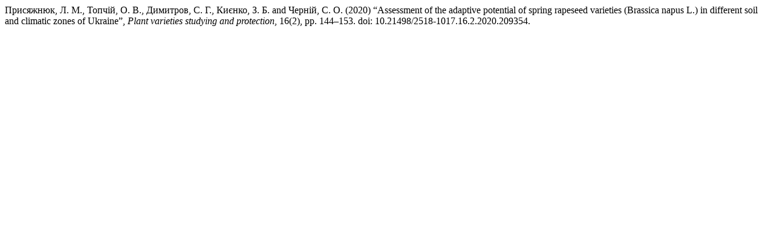

--- FILE ---
content_type: text/html; charset=UTF-8
request_url: https://journal.sops.gov.ua/citationstylelanguage/get/harvard-cite-them-right?submissionId=209354&publicationId=197305
body_size: 370
content:
<div class="csl-bib-body">
  <div class="csl-entry">Присяжнюк, Л. М., Топчій, О. В., Димитров, С. Г., Києнко, З. Б. and Черній, С. О. (2020) “Assessment of the adaptive potential of spring rapeseed varieties (Brassica napus L.) in different soil and climatic zones of Ukraine”, <i>Plant varieties studying and protection</i>, 16(2), pp. 144–153. doi: 10.21498/2518-1017.16.2.2020.209354.</div>
</div>